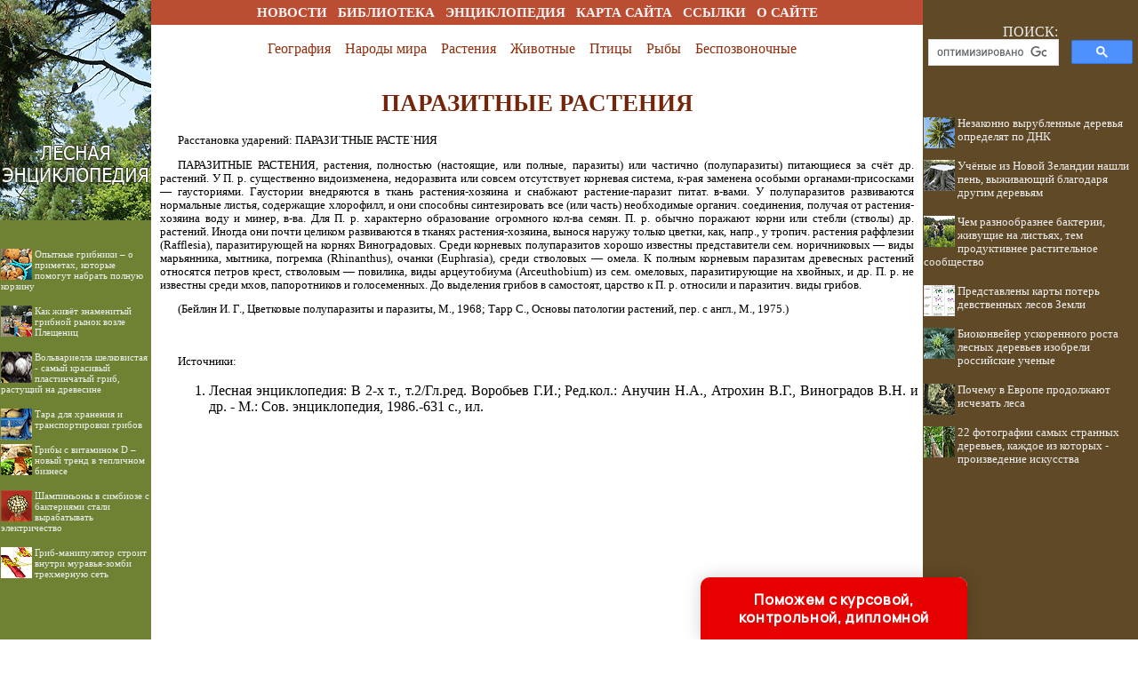

--- FILE ---
content_type: text/html
request_url: http://forest.geoman.ru/forest/item/f00/s02/e0002027/index.shtml
body_size: 27331
content:
<html>
<head>
<title>ПАРАЗИТНЫЕ РАСТЕНИЯ</title>
<meta name="author" content="E-Mail webmaster.innobi@gmail.com">
<meta http-equiv="Last-Modified" content="Fri, 10 April 2020 23:18:00 GMT">
<meta name="viewport" content="width=device-width, initial-scale=1">
<meta name="AuthorOfItem" content="">
<meta name="CategoryOfItem" content="">
<meta name="Description" content="Статья энциклопедии 'ПАРАЗИТНЫЕ РАСТЕНИЯ'">
<meta name="Keywords" content="статья, энциклопедия, 'ПАРАЗИТНЫЕ РАСТЕНИЯ'">
<meta name="Title" content="ПАРАЗИ`ТНЫЕ РАСТЕ`НИЯ">
<meta name="CategoryType" content="">
<meta name="FieldType1" content="">
<meta name="FieldType2" content="">
<meta name="FieldType3" content="">
<meta name="Sources" content="Лесная энциклопедия: В 2-х т., т.2/Гл.ред. Воробьев Г.И.; Ред.кол.: Анучин Н.А., Атрохин В.Г., Виноградов В.Н. и др. - М.: Сов. энциклопедия, 1986.-631 с., ил.">
<meta http-equiv="content-type" content="text/html; charset=windows-1251">
</head>
<LINK HREF="../../../../../maincss.css" REL="STYLESHEET" TYPE="text/css">
<body>
<table border='0' cellpadding='0' cellspacing='0' width='100%'>
 <tr valign='middle'>
  <td bgcolor='#6F8234' width='180'><a href='http://forest.geoman.ru/' title='Лесная энциклопедия. Деревья и кустарники'><img src='http://forest.geoman.ru/pic/logo1701.png' border='0' width='170' height='28'></a></td>
  <td bgcolor='#BB4D33' width='100%'>
   <div align='center'>
    <nobr>
     &nbsp;&nbsp;<a href='http://dendrology.ru/news/' title='Новости по дендрологии и лесоводству' class='globallinks'>НОВОСТИ</a>&nbsp;&nbsp;
     <a href='http://forest.geoman.ru/books/' title='Книги о деревьях и о лесе' class='globallinks'>БИБЛИОТЕКА</a>&nbsp;&nbsp;
     <a href='http://dendrology.ru/forest/index.shtml' title='Лесная энциклопедия' class='globallinks'>ЭНЦИКЛОПЕДИЯ</a>&nbsp;&nbsp;
     <a href='http://forest.geoman.ru/sitemap/' title='Карта сайта' class='globallinks'>КАРТА САЙТА</a>&nbsp;&nbsp;
     <a href='http://forest.geoman.ru/catalog/' title='Ссылки на сайты о лесе и лесоводстве' class='globallinks'>ССЫЛКИ</a>&nbsp;&nbsp;
     <a href='http://geoman.ru/about/' title='Информация об образовательном проекте GEOMAN.RU' class='globallinks'>О САЙТЕ</a>&nbsp;&nbsp;
    </nobr>
   </div>
  </td>
  <td bgcolor='#5F4927' width='242'><img src='http://forest.geoman.ru/pic/glass.gif' border='0' width='242' height='10'></td>
 </tr>

 <tr valign='top'>
  <td bgcolor='#6F8234'><a href='http://forest.geoman.ru/' title='Лесная энциклопедия. Деревья и кустарники'><img src='http://forest.geoman.ru/pic/logo1702.png' border='0' width='170' height='220'></a>


   <br>
   <div id='recartGrib' class='recomendContL'></div>
   <br>

   <div align='center'>
  
<!-- Yandex.RTB R-A-37401-3 -->
<div id='yandex_rtb_R-A-37401-3'></div>
<script type='text/javascript'>
    (function(w, d, n, s, t) {
        w[n] = w[n] || [];
        w[n].push(function() {
            Ya.Context.AdvManager.render({
                blockId: 'R-A-37401-3',
                renderTo: 'yandex_rtb_R-A-37401-3',
                async: true
            });
        });
        t = d.getElementsByTagName('script')[0];
        s = d.createElement('script');
        s.type = 'text/javascript';
        s.src = '//an.yandex.ru/system/context.js';
        s.async = true;
        t.parentNode.insertBefore(s, t);
    })(this, this.document, 'yandexContextAsyncCallbacks');
</script>

   </div>
   <br>
   <div id='recartBiology' class='recomendContL'></div>
   <br>
   <div align='center'>

	
<script async src='//pagead2.googlesyndication.com/pagead/js/adsbygoogle.js'></script>
<!-- ergo-adapt-vert -->
<ins class='adsbygoogle'
     style='display:block'
     data-ad-client='ca-pub-2081848650862327'
     data-ad-slot='2044273595'
     data-ad-format='auto'
     data-full-width-responsive='true'></ins>
<script>
     (adsbygoogle = window.adsbygoogle || []).push({});
</script>

   </div>
   <br>
   <div id='recartVolimo' class='recomendContL'></div>
   <br> 

  </td>
  <td width='100%' bgcolor='#ffffff'>
    <br> 
     <div align='center'><nobr>
     <a href='http://geoman.ru/' title='Физическая география' class='globallinks2'>География</a> &nbsp;&nbsp;
     <a href='http://nation.geoman.ru/' title='Народы мира - политически этнографический справочник' class='globallinks2'>Народы мира</a> &nbsp;&nbsp;
     <a href='http://plant.geoman.ru/' title='Жизнь растений' class='globallinks2'>Растения</a> &nbsp;&nbsp;
     <a href='http://animal.geoman.ru/' title='Животные. Зоология' class='globallinks2'>Животные</a> &nbsp;&nbsp;
     <a href='http://bird.geoman.ru/' title='Птицы' class='globallinks2'>Птицы</a> &nbsp;&nbsp;
     <a href='http://fish.geoman.ru/' title='Энциклопедия рыб' class='globallinks2'>Рыбы</a> &nbsp;&nbsp;
     <a href='http://invertebrates.geoman.ru/' title='Беспозвоночные' class='globallinks2'>Беспозвоночные</a> &nbsp;&nbsp;
    </nobr></div>
    <br> 
   <div align='center'>

<!-- Yandex.RTB R-A-37401-1 -->
<div id='yandex_rtb_R-A-37401-1'></div>
<script type='text/javascript'>
    (function(w, d, n, s, t) {
        w[n] = w[n] || [];
        w[n].push(function() {
            Ya.Context.AdvManager.render({
                blockId: 'R-A-37401-1',
                renderTo: 'yandex_rtb_R-A-37401-1',
                async: true
            });
        });
        t = d.getElementsByTagName('script')[0];
        s = d.createElement('script');
        s.type = 'text/javascript';
        s.src = '//an.yandex.ru/system/context.js';
        s.async = true;
        t.parentNode.insertBefore(s, t);
    })(this, this.document, 'yandexContextAsyncCallbacks');
</script>

   </div>
  
<!-- google_ad_section_start -->

<h1>ПАРАЗИТНЫЕ РАСТЕНИЯ</h1>
<p>Расстановка ударений: ПАРАЗИ`ТНЫЕ РАСТЕ`НИЯ</p>

<!--chapter_begin-->
<p>
ПАРАЗИТНЫЕ РАСТЕНИЯ, растения, полностью (настоящие, или полные, паразиты) или частично (полупаразиты) питающиеся за счёт др. растений. У П. р. существенно видоизменена, недоразвита или совсем отсутствует корневая система, к-рая заменена особыми органами-присосками — гаусториями. Гаустории внедряются в ткань растения-хозяина и снабжают растение-паразит питат. в-вами. У полупаразитов развиваются нормальные листья, содержащие хлорофилл, и они способны синтезировать все (или часть) необходимые органич. соединения, получая от растения-хозяина воду и минер, в-ва. Для П. р. характерно образование огромного кол-ва семян. П. р. обычно поражают корни или стебли (стволы) др. растений. Иногда они почти целиком развиваются в тканях растения-хозяина, вынося наружу только цветки, как, напр., у тропич. растения раффлезии (Rafflesia), паразитирующей на корнях Виноградовых. Среди корневых полупаразитов хорошо известны представители сем. норичниковых — виды марьянника, мытника, погремка (Rhinanthus), очанки (Euphrasia), среди стволовых — омела. К полным корневым паразитам древесных растений относятся петров крест, стволовым — повилика, виды арцеутобиума (Arceuthobium) из сем. омеловых, паразитирующие на хвойных, и др. П. р. не известны среди мхов, папоротников и голосеменных. До выделения грибов в самостоят, царство к П. р. относили и паразитич. виды грибов.
</p>
<p>
(Бейлин И. Г., Цветковые полупаразиты и паразиты, М., 1968; Тарр С., Основы патологии растений, пер. с англ., М., 1975.)
</p>

<!--chapter_end-->
<br><p>Источники:</p>
<ol>
<li>Лесная энциклопедия: В 2-х т., т.2/Гл.ред. Воробьев Г.И.; Ред.кол.: Анучин Н.А., Атрохин В.Г., Виноградов В.Н. и др. - М.: Сов. энциклопедия, 1986.-631 с., ил.
</ol>

<script language="JavaScript" type="text/javascript"><!--
d=document;var a='';a+=';r='+escape(d.referrer)
js=10//--></script><script language="JavaScript1.1" type="text/javascript"><!--
a+=';j='+navigator.javaEnabled()
js=11//--></script><script language="JavaScript1.2" type="text/javascript"><!--
s=screen;a+=';s='+s.width+'*'+s.height
a+=';d='+(s.colorDepth?s.colorDepth:s.pixelDepth)
js=12//--></script><script language="JavaScript1.3" type="text/javascript"><!--
js=13//--></script><script language="JavaScript" type="text/javascript"><!--
d.write('<IMG src="http://da.c8.b1.a1.top.list.ru/counter'+
'?id=1149578;js='+js+a+';rand='+Math.random()+
'" height=1 width=1/>')
if(11<js)d.write('<'+'!-- ')//--></script><noscript><img
src="http://da.c8.b1.a1.top.list.ru/counter?js=na;id=1149578"
height=1 width=1 alt=""/></noscript><script language="JavaScript" type="text/javascript"><!--
if(11<js)d.write('--'+'>')//--></script><!--/COUNTER-->

<p><script type="text/javascript">
<!--
var _acic={dataProvider:10};(function(){var e=document.createElement("script");e.type="text/javascript";e.async=true;e.src="https://www.acint.net/aci.js";var t=document.getElementsByTagName("script")[0];t.parentNode.insertBefore(e,t)})()
//-->
</script>
</p>
<p>
   </p>
   <br><br>
<!-- google_ad_section_end -->

   <div align='center'>

<!-- Yandex.RTB R-A-37401-2 -->
<div id='yandex_rtb_R-A-37401-2'></div>
<script type='text/javascript'>
    (function(w, d, n, s, t) {
        w[n] = w[n] || [];
        w[n].push(function() {
            Ya.Context.AdvManager.render({
                blockId: 'R-A-37401-2',
                renderTo: 'yandex_rtb_R-A-37401-2',
                async: true
            });
        });
        t = d.getElementsByTagName('script')[0];
        s = d.createElement('script');
        s.type = 'text/javascript';
        s.src = '//an.yandex.ru/system/context.js';
        s.async = true;
        t.parentNode.insertBefore(s, t);
    })(this, this.document, 'yandexContextAsyncCallbacks');
</script>

   </div>
   
<br><br>  
  </td>
  <td bgcolor='#5F4927' width='242'>
   <div align='center'><table border='0' cellpadding='0' cellspacing='0' width='230'><tr><td>
	<div class='search'>ПОИСК:</div>
	  
<script async src='https://cse.google.com/cse.js?cx=partner-pub-2081848650862327:syi8jwshkdm'></script><div class='gcse-searchbox-only'></div>

   </td></tr></table></div>
   <br>  
   <div align='center'>

   </div>

   <div id='recartDendro' class='recomendCont'></div>
   <br>
   <div align='center'>

<script async src='//pagead2.googlesyndication.com/pagead/js/adsbygoogle.js'></script>
<!-- ergo-adapt-vert -->
<ins class='adsbygoogle'
     style='display:block'
     data-ad-client='ca-pub-2081848650862327'
     data-ad-slot='2044273595'
     data-ad-format='auto'
     data-full-width-responsive='true'></ins>
<script>
     (adsbygoogle = window.adsbygoogle || []).push({});
</script>

   </div>

   <div id='recartPlant' class='recomendCont'></div>
   <br>
   <div align='center'>

<script async src='//pagead2.googlesyndication.com/pagead/js/adsbygoogle.js'></script>
<!-- ergo-adapt-vert -->
<ins class='adsbygoogle'
     style='display:block'
     data-ad-client='ca-pub-2081848650862327'
     data-ad-slot='2044273595'
     data-ad-format='auto'
     data-full-width-responsive='true'></ins>
<script>
     (adsbygoogle = window.adsbygoogle || []).push({});
</script>

   </div>

   <div id='recartAgro' class='recomendCont'></div>
   <br>
  </td>
 </tr>
 
 <tr valign='top'>
  <td bgcolor='#ffffff' colspan='3'><img src='http://forest.geoman.ru/pic/glass.gif' border='0' height='2'></td>
 </tr>
 
 <tr valign='middle'>
  <td colspan='3' bgcolor='#43391C'>
   <div class='copyrights'>
     <strong>© GEOMAN.RU, 2001-2020</strong>
     <br>При использовании материалов сайта активная ссылка обязательна:
     <br>http://forest.geoman.ru/ '<strong>Лесная энциклопедия</strong>' 
   </div>   
   
  <div align='center'>
<!--Rating@Mail.ru LOGO--><a target=_top
href='http://top.mail.ru/jump?from=1149578'><img
SRC='http://da.c8.b1.a1.top.list.ru/counter?id=1149578;t=69;l=1'
border=0 height=31 width=38
alt='Рейтинг@Mail.ru'/></a><!--/LOGO--></div>
  </div>   
   
  </td>
 </tr>

</table>


<script language='JavaScript' src='http://dendrology.ru/ssi/rc.js'></script>
<script language='JavaScript' src='http://plantlife.ru/ssi/rc.js'></script>
<script language='JavaScript' src='http://agrolib.ru/ssi/rc.js'></script>
<script language='JavaScript' src='http://biologylib.ru/ssi/rc.js'></script>
<script language='JavaScript' src='http://gribochek.su/ssi/rc.js'></script>
<script language='JavaScript' src='http://volimo.ru/ssi/rc.js'></script>

<div class="pop-transformer-form pop-vertical-form" style="color: #2C3F57;display: flex;align-items: center;flex-direction: column;border-radius: 10px 10px 0px 0px;box-sizing: border-box;font-family: 'Manrope', sans-serif;-webkit-webkit-box-shadow: 0px 0px 19px 0px rgba(0, 0, 0, 0.18);-moz-box-shadow: 0px 0px 19px 0px rgba(0, 0, 0, 0.18);box-shadow: 0px 0px 19px 0px rgba(0, 0, 0, 0.18); z-index:99999999999999;">
<link rel="preconnect" href="https://fonts.gstatic.com">
<link href="https://fonts.googleapis.com/css2?family=Manrope:wght@500&display=swap" rel="stylesheet">
<script type="text/javascript">
function setCursorPosition(e,t){if(t.focus(),t.setSelectionRange)t.setSelectionRange(e,e);else if(t.createTextRange){var n=t.createTextRange();n.collapse(!0),n.moveEnd("character",e),n.moveStart("character",e),n.select()}}
function mask(e){1===this.value.length&&(this.value="+7"+this.value);var t=this.placeholder,n=0,a=t.replace(/\D/g,""),s=this.value.replace(/\D/g,"");a.length>=s.length&&(s=a),t=t.replace(/[_\d]/g,function(e){return s.charAt(n++)||"_"}),this.value=t,(n=t.lastIndexOf(s.substr(-1)))<t.length&&t!=this.placeholder?n++:n=t.indexOf("_"),setCursorPosition(n,this)}
window.addEventListener("DOMContentLoaded",function(){var form=document.getElementById("pop-ffpdsdc55e").querySelector("#pop-Phone").addEventListener("input",mask,!1)});function hwValidatepop(r){var e=!0;["WorkType","Topic","Email","Phone","pp-checkbox"].forEach((r)=>{var inputs=document.getElementById("pop-ffpdsdc55e").elements;var o=inputs[r];if(!o.value||""===o.value||!o.validity.valid)return o.classList.add("pop-transformer-form-input-error"),void(e=!1);if("WorkType"===r&&document.querySelector("option[disabled].pop-work-type-option").value===o.value)return o.classList.add("pop-transformer-form-input-error"),void(e=!1);o.classList.remove("pop-transformer-form-input-error")}),e&&r.submit()}
function openform(id){var className=document.getElementById(id).className;if(className.indexOf(' pop-expanded')==-1){className+=' pop-expanded';document.getElementById('checkmark').style.display='inline-block'}else{className=className.replace(' pop-expanded','');document.getElementById('checkmark').style.display='none'}
document.getElementById(id).className=className;return!1};setTimeout(function(){var className=document.getElementById('pop-ffpdsdc55e').className;if(className.indexOf(' pop-expanded')==-1){className+=' pop-expanded';document.getElementById('checkmark').style.display='inline-block'}
document.getElementById('pop-ffpdsdc55e').className=className},8000)
</script>

<style type="text/css">
.pop-transformer-form-title-minimal{font-size:16px; z-index:99999999999999; font-weight:700;line-height:20px;color:#FFF;background-color:#e60000;text-align:center;letter-spacing:.65px;margin-bottom:0px; padding:15px 20px;border-radius: 10px 10px 0px 00px;cursor:pointer;}.pop-someinputs{display:none}.pop-transformer-form{padding:0px 60px 40px 60px;color:#2c3f57;background-color:#FFF;z-index:9999999999;max-width:830px;min-width:380px;display:flex;align-items:center;flex-direction:column;border-radius:10px; box-sizing:border-box; position:fixed; right:15%; bottom:0px;}@media (max-width: 768px) {.pop-transformer-form{right:50%;margin-right:-150px;}}.pop-transformer-form-title{font-size:24px;font-weight:700;margin-bottom:20px;line-height:30px;text-align:center;letter-spacing:.65px}.pop-transformer-form-description{position:relative;display:flex;align-items:center;margin-bottom:20px;font-size:12px;letter-spacing:-.21px}.pop-transformer-form-description::after{display:inline-block;position:absolute;left:0;top:5px;width:20px;height:20px}.pop-transformer-form-form{opacity: 0; padding: 0px 20px 0px 20px; margin:0; max-height: 0;overflow: hidden;-moz-transition: opacity .7s, max-height .7s;-ms-transition: opacity 1s, max-height .7s;transition: opacity 1s, max-height .7s;_display: none;}.pop-expanded {max-height: 500px;opacity: 1;_display: block;align-items:center;}.pop-transformer-form-description::before{content:"";display:inline-block;min-height:40px;min-width:40px;box-shadow:0 2px 5px rgba(0,0,0,.15);border-radius:100%;margin-right:10px;background:url("data:image/svg+xml,%3Csvg xmlns='http://www.w3.org/2000/svg' width='19.511' height='18.001' viewBox='0 0 19.511 18.001'%3E%3Cg transform='translate(-258.25 -1591.25)'%3E%3Cg transform='translate(259 1592)'%3E%3Cpath d='M0,6.2A3.1,3.1,0,0,0,3.1,3.1,3.1,3.1,0,0,0,0,0' transform='translate(13.085 1.005)' fill='none' stroke='%232c3f57' stroke-linecap='round' stroke-linejoin='round' stroke-miterlimit='10' stroke-width='1.5'/%3E%3Cpath d='M0,0A10.241,10.241,0,0,1,1.519.219,2.5,2.5,0,0,1,3.347,1.265a1.474,1.474,0,0,1,0,1.264A2.521,2.521,0,0,1,1.519,3.579' transform='translate(14.51 10.568)' fill='none' stroke='%232c3f57' stroke-linecap='round' stroke-linejoin='round' stroke-miterlimit='10' stroke-width='1.5'/%3E%3Cpath d='M6.428,0C9.9,0,12.857.525,12.857,2.623S9.914,5.266,6.428,5.266C2.961,5.266,0,4.741,0,2.642S2.942,0,6.428,0Z' transform='translate(0 11.235)' fill='none' stroke='%232c3f57' stroke-linecap='round' stroke-linejoin='round' stroke-miterlimit='10' stroke-width='1.5'/%3E%3Cpath d='M4.119,8.24a4.12,4.12,0,1,1,4.12-4.12A4.1,4.1,0,0,1,4.119,8.24Z' transform='translate(2.309 0)' fill='none' stroke='%232c3f57' stroke-linecap='round' stroke-linejoin='round' stroke-miterlimit='10' stroke-width='1.5'/%3E%3C/g%3E%3C/g%3E%3C/svg%3E%0A") center no-repeat}.pop-transformer-form-inputs-container{display:flex;flex-wrap:wrap;justify-content:space-between;margin:0 -15px}.pop-transformer-form-input{width:44%;box-sizing: border-box;border:1px solid #dce0e7;border-radius:5px;max-height:40px;outline:0;padding:10px 15px;-webkit-appearance:none;font-size:14px;flex-grow:1;cursor:pointer;margin:0 15px 15px 15px;background-color:#fff}#pop-WorkType{height:38px; line-height:18px;appearance:none;background: url("data:image/svg+xml,%3Csvg xmlns='http://www.w3.org/2000/svg' width='20' height='20' viewBox='0 0 20 20'%3E%3Cg id='Сгруппировать_7' data-name='Сгруппировать 7' transform='translate(-260 -10)'%3E%3Cg id='down-arrow' transform='translate(-115 -150)'%3E%3Cpath id='Контур_1' data-name='Контур 1' d='M1730,165l5,5,5-5' transform='translate(-1350 2.5)' fill='none' stroke='%232c3f57' stroke-linecap='round' stroke-linejoin='round' stroke-width='1.5'/%3E%3Crect id='Прямоугольник_4' data-name='Прямоугольник 4' width='20' height='20' transform='translate(375 160)' fill='none'/%3E%3C/g%3E%3C/g%3E%3C/svg%3E%0A") no-repeat;background-position:calc(100% - 10px);}.pop-transformer-form-input[type=number]::-webkit-inner-spin-button,.pop-transformer-form-input[type=number]::-webkit-outer-spin-button{opacity:1}.pop-transformer-form-input:focus{border-color:#0f61fe}.pop-transformer-form-input-error{border-color:#fe0000;background:url("data:image/svg+xml,%3Csvg xmlns='http://www.w3.org/2000/svg' width='15.997' height='14.5' viewBox='0 0 15.997 14.5'%3E%3Cg transform='translate(-367 -222.5)'%3E%3Cpath d='M7.46,3.193a2.273,2.273,0,0,1,3.937,0l5.733,10.019a2.241,2.241,0,0,1-1.968,3.345H3.695a2.241,2.241,0,0,1-1.968-3.345l2-3.5Z' transform='translate(365.571 220.443)' fill='%23fe0000'/%3E%3Ccircle cx='0.8' cy='0.8' r='0.8' transform='translate(374.2 232)' fill='%23fff'/%3E%3Crect width='1.5' height='4' rx='0.75' transform='translate(374.25 227)' fill='%23fff'/%3E%3C/g%3E%3C/svg%3E") no-repeat;background-position:calc(100% - 10px) center}#pop-Requirements,.pop-pp-checkbox-container{display:flex;font-size:11px;align-items:center}#pop-Requirements::placeholder{line-height:1.5;letter-spacing:-.28px;font-size:14px;font-family:Manrope,sans-serif}#pop-pp-checkbox-pop-ffpdsdc55e{position:absolute;z-index:-1;opacity:0}#pop-pp-checkbox-pop-ffpdsdc55e+label{user-select:none;position:relative;display:flex;align-items:center}#pop-pp-checkbox-pop-ffpdsdc55e+label a{margin-left:3px;color:#0f61fe;text-decoration:none;letter-spacing:-.3px}#pop-pp-checkbox-pop-ffpdsdc55e+label::before{content:"";display:inline-block;width:20px;height:20px;border:1px solid #dce0e7;border-radius:5px;margin-right:9px}#pop-pp-checkbox-pop-ffpdsdc55e.pop-transformer-form-input-error+label::before{border-color:#fe0000}#pop-pp-checkbox-pop-ffpdsdc55e:checked+label::after{content:"";position:absolute;border-left:1px solid #2c3f57;border-bottom:1px solid #2c3f57;left:6px;top:6px;height:5px;width:11px;transform:rotate(-45deg)}.pop-submit-button{color:#fff;font-weight:700;background-color:#e60000;max-height:unset;height:50px;width:290px;margin-top:20px;margin-bottom:0;margin-left:0;margin-right:0;letter-spacing:-.2px}.pop-submit-button:hover{background-color:#fe0000}.pop-vertical-form{min-width:300px;max-width:300px;padding-right:0px;padding-left:0px;padding-bottom:0px}.pop-vertical-form .pop-transformer-form-title{line-height:25px;font-size:18px}.pop-vertical-form .pop-transformer-form-description{order:2;line-height:20px;margin-top:15px;}.pop-vertical-form .pop-transformer-form-description::before{min-height:50px;min-width:50px;background-size:24px 22px;margin-right:20px}.pop-vertical-form .pop-transformer-form-inputs-container{order:1}.pop-vertical-form .pop-transformer-form-submit-container{order:3}.pop-vertical-form .pop-transformer-form-input{width:100%;max-width:unset;}.pop-vertical-form .pop-transformer-form-submit-container{width:100%}.pop-vertical-form .pop-submit-button{margin-bottom:20px;}.checkmark{display:none;width:22px;position:absolute;right:10px;top:10px;height:22px;-ms-transform:rotate(45deg);-webkit-transform:rotate(45deg);transform:rotate(45deg)}.checkmark_stem{position:absolute;width:3px;height:11px;background-color:#FFF;left:12px;top:4px}.checkmark_kick{position:absolute;width:11px;height:3px;background-color:#FFF;left:4px;top:12px}
</style>
<div class="pop-transformer-form-title-minimal" onclick="openform('pop-ffpdsdc55e'); return false">Поможем с курсовой, контрольной, дипломной<span id="checkmark" class="checkmark"><div class="checkmark_stem"></div><div class="checkmark_kick"></div>
</span></div>
<form id="pop-ffpdsdc55e" class="pop-transformer-form-form" method="POST" enctype="multipart/form-data" accept-charset="utf-8" action="https://www.homework.ru/order/form-partner/">
<input type="hidden" name="PartnerId" value="13587"/>
<div class="pop-someinputs"><input name="MyName" id="pop-MyName" type="text" autocomplete="off" placeholder="Имя" value=""><label for="MyName">Имя</label></div>
<div class="pop-transformer-form-description">1500+ квалифицированных специалистов готовы вам помочь</div>
<div class="pop-transformer-form-inputs-container">
<select class="pop-transformer-form-input" name="WorkType" id="pop-WorkType" required><option class="pop-work-type-option" disabled selected>Выберите тип работы</option><option class="pop-work-type-option" value="29">Часть диплома</option><option class="pop-work-type-option" value="13">Дипломная работа</option><option class="pop-work-type-option" value="11">Курсовая работа</option><option class="pop-work-type-option" value="9">Контрольная работа</option><option class="pop-work-type-option" value="54">Решение задач</option><option class="pop-work-type-option" value="6">Реферат</option><option class="pop-work-type-option" value="1">Научно - исследовательская работа</option><option class="pop-work-type-option" value="12">Отчет по практике</option><option class="pop-work-type-option" value="10">Ответы на билеты</option><option class="pop-work-type-option" value="47">Тест/экзамен online</option><option class="pop-work-type-option" value="3">Монография</option><option class="pop-work-type-option" value="7">Эссе</option><option class="pop-work-type-option" value="8">Доклад</option><option class="pop-work-type-option" value="15">Компьютерный набор текста</option><option class="pop-work-type-option" value="18">Компьютерный чертеж</option><option class="pop-work-type-option" value="21">Рецензия</option><option class="pop-work-type-option" value="22">Перевод</option><option class="pop-work-type-option" value="23">Репетитор</option><option class="pop-work-type-option" value="25">Бизнес-план</option><option class="pop-work-type-option" value="26">Конспекты</option><option class="pop-work-type-option" value="30">Проверка качества</option><option class="pop-work-type-option" value="32">Экзамен на сайте</option><option class="pop-work-type-option" value="34">Аспирантский реферат</option><option class="pop-work-type-option" value="4">Магистерская работа</option><option class="pop-work-type-option" value="5">Научная статья</option><option class="pop-work-type-option" value="14">Научный труд</option><option class="pop-work-type-option" value="16">Техническая редакция текста</option><option class="pop-work-type-option" value="17">Чертеж от руки</option><option class="pop-work-type-option" value="19">Диаграммы, таблицы</option><option class="pop-work-type-option" value="20">Презентация к защите</option><option class="pop-work-type-option" value="27">Тезисный план</option><option class="pop-work-type-option" value="28">Речь к диплому</option><option class="pop-work-type-option" value="40">Доработка заказа клиента</option><option class="pop-work-type-option" value="42">Отзыв на диплом</option><option class="pop-work-type-option" value="45">Публикация статьи в ВАК</option><option class="pop-work-type-option" value="51">Публикация статьи в Scopus</option><option class="pop-work-type-option" value="50">Дипломная работа MBA</option><option class="pop-work-type-option" value="46">Повышение оригинальности</option><option class="pop-work-type-option" value="53">Копирайтинг</option><option class="pop-work-type-option" value="55">Другое</option></select>
<input placeholder="Тема работы" type="text" name="Topic" id="pop-Topic" required class="pop-transformer-form-input">
<input placeholder="Электронная почта" type="email" name="Email" id="pop-Email" pattern="[A-Za-z0-9._%+-]+@[A-Za-z0-9.-]+.[A-Za-z]{1,63}$" required class="pop-transformer-form-input">
<input placeholder="+7 (___) ___-__-__" type="tel" name="Phone" id="pop-Phone" pattern="\+7\s?[\(]{0,1}9[0-9]{2}[\)]{0,1}\s?\d{3}[-]{0,1}\d{2}[-]{0,1}\d{2}" required class="pop-transformer-form-input">
</div>
<div class="pop-transformer-form-submit-container">
<div class="pop-pp-checkbox-container">
<input checked="checked" type="checkbox" name="pp-checkbox" id="pop-pp-checkbox-pop-ffpdsdc55e" required>
<label for="pp-checkbox-pop-ffpdsdc55e">Принимаю<a href="http://www.homeworkpro.ru/about/privacy-policy/?PartnerId=13587" target="_blank">Политику конфиденциальности</a></label></div>
<input type="button" value="Узнать стоимость" name="SubmitButton" class="pop-transformer-form-input pop-submit-button" onclick="hwValidatepop(this.closest('form.pop-transformer-form-form'))">
</div></form></div>
</body>
</html>

--- FILE ---
content_type: text/html; charset=utf-8
request_url: https://www.google.com/recaptcha/api2/aframe
body_size: 113
content:
<!DOCTYPE HTML><html><head><meta http-equiv="content-type" content="text/html; charset=UTF-8"></head><body><script nonce="u-SNLcx9l-1l9wbn62xMkA">/** Anti-fraud and anti-abuse applications only. See google.com/recaptcha */ try{var clients={'sodar':'https://pagead2.googlesyndication.com/pagead/sodar?'};window.addEventListener("message",function(a){try{if(a.source===window.parent){var b=JSON.parse(a.data);var c=clients[b['id']];if(c){var d=document.createElement('img');d.src=c+b['params']+'&rc='+(localStorage.getItem("rc::a")?sessionStorage.getItem("rc::b"):"");window.document.body.appendChild(d);sessionStorage.setItem("rc::e",parseInt(sessionStorage.getItem("rc::e")||0)+1);localStorage.setItem("rc::h",'1768951011945');}}}catch(b){}});window.parent.postMessage("_grecaptcha_ready", "*");}catch(b){}</script></body></html>

--- FILE ---
content_type: text/css
request_url: http://forest.geoman.ru/maincss.css
body_size: 3530
content:
body {background: #FFFFFF; margin-left: 0px; margin-right: 0px; margin-top: 0px; margin-bottom: 0px; FONT: 100% Verdana; font-size: 80%}

a { text-decoration : none; color: #902E0C; font-size: 100%}
a:hover { text-decoration : none; color: #B93B0F; font-size: 100%}

h1 { text-align: center; FONT: bold 20pt/25pt Times New Roman; margin-left: 10px; margin-right: 10px; color: #75250A}
h2 { text-align: center; FONT: bold 18pt/23pt Times New Roman; margin-left: 10px; margin-right: 10px; color: #642008}
h3 { text-align: center; FONT: bold 16pt/21pt Times New Roman; margin-left: 10px; margin-right: 10px; color: #541B07}
h4 { text-align: center; FONT: bold 14pt/19pt Times New Roman; margin-left: 10px; margin-right: 10px; color: #491706}
h5 { text-align: center; FONT: bold 13pt/17pt Times New Roman; margin-left: 10px; margin-right: 10px; color: #421505}
h6 { text-align: center; FONT: bold 12pt/15pt Times New Roman; margin-left: 10px; margin-right: 10px; color: #3C1305}

p { FONT: 100% Verdana; font-size: 80%; text-indent: 20px; text-align: justify; margin-left: 10px; margin-right: 10px}
ul { text-align: justify; margin-left: 25px; margin-right: 5px}
ol { text-align: justify; margin-left: 25px; margin-right: 5px}
pre { text-indent: 0px; text-align: justify; FONT: 100% Courier New; margin-left: 10px; margin-right: 10px; color: #442222}

div.img {  text-align:center; font-style: italic; FONT: Times New Roman; color: #666655}
p.author  { text-indent: 0px; text-align: none; margin-left: 10px; margin-right: 10px; color: #552222}
i.comment  { font-style: italic; font-size: 80%; color: #555555}
i.copyright { font-style: italic; font-size: 75%; color: #112233}
p.ephigr { text-align: right; margin-left: 10px; margin-right: 10px; font-size: 100%}

a.content { FONT-FAMILY: bold 80% Times New Roman; text-decoration : none; color: #902E0C}
a.content:hover { FONT-FAMILY: bold 80% Times New Roman; text-decoration : none; color: #B93B0F}

p.tabl_title { text-indent: 1px; text-align: justify; margin-left: 10px; margin-right: 10px; font-size: 90%}
p.tabl { text-indent: 1px; margin-top: 2px; margin-left: 2px; margin-right: 2px; font-size: 80%}
td.tabl { font-size: 80%}


a.globallinks { text-decoration : none; COLOR: #f5f5f5; FONT: bold 11pt/13pt Verdana;}
a.globallinks:hover { text-decoration : none; COLOR: #ffffff; FONT: bold 11pt/13pt Verdana;}

a.globallinks_m { text-decoration : none; COLOR: #902E0C; FONT: bold 11pt/13pt Verdana;}
a.globallinks_m:hover { text-decoration : none; COLOR: #B93B0F; FONT: bold 11pt/13pt Verdana;}

div.copyrights { text-align:center; font: 80% Verdana; color: #ffffff}
div.copyrights_m { text-align:center; font: 80% Verdana; color: #333333}

.search {text-align: center; FONT: 12pt/12pt Verdana; color: #eeeeee}

.recomendCont {margin-left: 1px; margin-right: 1px;}
.recomendCont a {text-decoration : none; color: #eeeeee; FONT: 80% Verdana;}
.recomendCont a:hover {text-decoration : none; color: #ffffff; FONT: 80% Verdana;}

.recomendContL {margin-left: 1px; margin-right: 1px;; FONT: 83% Verdana;}
.recomendContL a {text-decoration : none; color: #eeeeee; FONT: 83% Verdana;}
.recomendContL a:hover {text-decoration : none; color: #ffffff; FONT: 83% Verdana;}

.recomendContMobile {margin-left: 3px; margin-right: 3px; margin-top: 14px; margin-bottom: 14px}
.recomendContMobile a {text-decoration : none; color: #902E0C; font-size: 130%;}
.recomendContMobile a:hover {text-decoration : none; color: #B93B0F; font-size: 130%;}

--- FILE ---
content_type: application/javascript
request_url: http://volimo.ru/ssi/rc.js
body_size: 3210
content:
sURL = "volimo.ru";
sNewsDir = "news";
nNewsForShow = 7;

function arNewsInit(nNewsID, sNewsTitle) 
{
	this.nNewsID = nNewsID;
	this.sNewsTitle = sNewsTitle;
}

arNews = new Array();

//arNews.push(new arNewsInit(, ""));
arNews.push(new arNewsInit(481, "Учёные обнаружили «великий саргассовый пояс» в Атлантике"));
arNews.push(new arNewsInit(480, "Ядовитые водоросли убивают животных и заражают людей. Скоро они станут еще опаснее"));
arNews.push(new arNewsInit(483, "Водоросли и растениеводство – а вы бы занялись этим бизнесом?"));
arNews.push(new arNewsInit(484, "Космонавты будут использовать водоросли в качестве пищи и источника кислорода"));
arNews.push(new arNewsInit(485, "Глобальное потепление заставляет северных оленей переходить на водоросли"));
arNews.push(new arNewsInit(486, "Сине-зеленые водоросли способны помочь при гипертонии"));
arNews.push(new arNewsInit(469, "Добавки с водорослями полезны при гипертонии"));
arNews.push(new arNewsInit(476, "Водоросли «вечной молодости» как вариант для сити-фермерства"));
arNews.push(new arNewsInit(465, "В Испании открыт мох-амазонка, у которого отсутствуют мужские особи"));
arNews.push(new arNewsInit(474, "Шарообразные водоросли Эгагропила Линнея"));
arNews.push(new arNewsInit(470, "Ученые обнаружили, что зеленый мох может быть полезен для здоровья"));
arNews.push(new arNewsInit(477, "Запущена вторая очередь предприятия по выращиванию спирулины в Курской области"));
arNews.push(new arNewsInit(458, "В Индонезии стаканы из водорослей приходят на смену пластику"));
arNews.push(new arNewsInit(461, "Как добывать omega-3 из водорослей и кому такой водорослевый «рыбий жир» нужен?"));
arNews.push(new arNewsInit(463, "Очиститель воздуха на микроводорослях для квартир и офисов"));
arNews.push(new arNewsInit(464, "Микроводоросли могут спасти человечество от слабоумия"));
arNews.push(new arNewsInit(443, "Генетически модифицированные водоросли могут стать ключом к солнечным батареям завтрашнего дня"));
arNews.push(new arNewsInit(431, "Шесть зелёных дизайнерских разработок на основе водорослей"));
arNews.push(new arNewsInit(429, "Число известных ископаемых лишайников одним махом увеличили в 10 раз"));

function toS6(n) 
{
	s6 = n.toString();
	for (i = s6.length; i < 6; i++) 
	{
		s6 = "0" + s6;
	}	
	return s6;
}

nNewsCount = arNews.length;

sHTML = "<table border='0' cellpadding='0' cellspacing='4' width='100%'>";

arNewsID = new Array();
for (i = 0; i < nNewsForShow; i++)
{
	randomly = Math.round ( (nNewsCount - 1) * Math.random() );
	
	ibreak = 0;

	for(j=0; j<i; j++)
		if (randomly == arNewsID[j])
		{
			i--;
			ibreak = 1;
			continue;
		}
	
	if (ibreak == 1)
		continue;
	
	arNewsID.push(randomly);
}	

for (k = 0; k < nNewsForShow; k++)
{
	sID6 = toS6(arNews[arNewsID[k]].nNewsID);
	sPath = "http://" + sURL + "/" + sNewsDir + "/item/f" + sID6[0] + sID6[1] + "/s" + sID6[2] + sID6[3] + "/n0" + sID6 + "/";
	sHTML += "<br><br><a href='" + sPath + "index.shtml'><img src='" + sPath + "/pic/index.gif' align='left' border='0' width='35' height='35'>" + arNews[arNewsID[k]].sNewsTitle + "</a>";
}

document.getElementById('recartVolimo').innerHTML = sHTML;